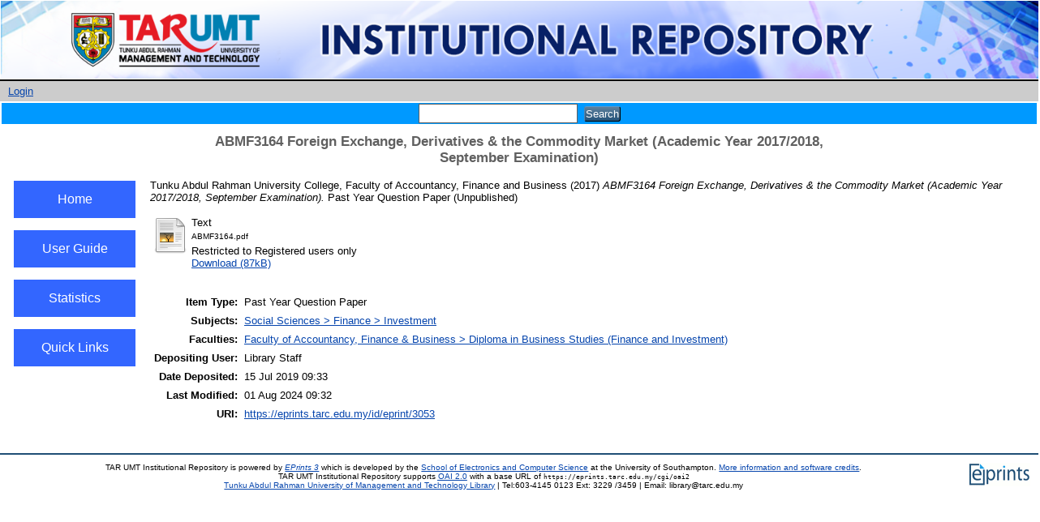

--- FILE ---
content_type: text/html; charset=utf-8
request_url: https://eprints.tarc.edu.my/3053/
body_size: 14792
content:
<!DOCTYPE html PUBLIC "-//W3C//DTD XHTML 1.0 Transitional//EN" "http://www.w3.org/TR/xhtml1/DTD/xhtml1-transitional.dtd">
<html xmlns="http://www.w3.org/1999/xhtml">
  <head>
    <meta http-equiv="X-UA-Compatible" content="IE=edge" />
    <title> ABMF3164 Foreign Exchange, Derivatives &amp; the Commodity Market (Academic Year 2017/2018, September Examination)  - TAR UMT Institutional Repository</title>
    <link rel="icon" href="/favicon.ico" type="image/x-icon" />
    <link rel="shortcut icon" href="/favicon.ico" type="image/x-icon" />
    <meta name="eprints.eprintid" content="3053" />
<meta name="eprints.rev_number" content="11" />
<meta name="eprints.eprint_status" content="archive" />
<meta name="eprints.userid" content="28" />
<meta name="eprints.dir" content="disk0/00/00/30/53" />
<meta name="eprints.datestamp" content="2019-07-15 09:33:11" />
<meta name="eprints.lastmod" content="2024-08-01 09:32:17" />
<meta name="eprints.status_changed" content="2019-07-15 09:33:11" />
<meta name="eprints.type" content="teaching_resource" />
<meta name="eprints.metadata_visibility" content="show" />
<meta name="eprints.creators_name" content="Tunku Abdul Rahman University College, Faculty of Accountancy, Finance and Business" />
<meta name="eprints.title" content="ABMF3164 Foreign Exchange, Derivatives &amp; the Commodity Market (Academic Year 2017/2018, September Examination)" />
<meta name="eprints.ispublished" content="unpub" />
<meta name="eprints.subjects" content="inv" />
<meta name="eprints.divisions" content="fafb_dfi" />
<meta name="eprints.full_text_status" content="restricted" />
<meta name="eprints.date" content="2017-09-10" />
<meta name="eprints.citation" content="  Tunku Abdul Rahman University College, Faculty of Accountancy, Finance and Business  (2017) ABMF3164 Foreign Exchange, Derivatives &amp; the Commodity Market (Academic Year 2017/2018, September Examination).  Past Year Question Paper    (Unpublished)  " />
<meta name="eprints.document_url" content="https://eprints.tarc.edu.my/3053/1/ABMF3164.pdf" />
<link rel="schema.DC" href="http://purl.org/DC/elements/1.0/" />
<meta name="DC.relation" content="https://eprints.tarc.edu.my/3053/" />
<meta name="DC.title" content="ABMF3164 Foreign Exchange, Derivatives &amp; the Commodity Market (Academic Year 2017/2018, September Examination)" />
<meta name="DC.creator" content="Tunku Abdul Rahman University College, Faculty of Accountancy, Finance and Business" />
<meta name="DC.subject" content="Investment" />
<meta name="DC.date" content="2017-09-10" />
<meta name="DC.type" content="Past Year Question Paper" />
<meta name="DC.type" content="NonPeerReviewed" />
<meta name="DC.format" content="text" />
<meta name="DC.language" content="en" />
<meta name="DC.identifier" content="https://eprints.tarc.edu.my/3053/1/ABMF3164.pdf" />
<meta name="DC.identifier" content="  Tunku Abdul Rahman University College, Faculty of Accountancy, Finance and Business  (2017) ABMF3164 Foreign Exchange, Derivatives &amp; the Commodity Market (Academic Year 2017/2018, September Examination).  Past Year Question Paper    (Unpublished)  " />
<link rel="alternate" href="https://eprints.tarc.edu.my/cgi/export/eprint/3053/RDFXML/eprints-eprint-3053.rdf" type="application/rdf+xml" title="RDF+XML" />
<link rel="alternate" href="https://eprints.tarc.edu.my/cgi/export/eprint/3053/BibTeX/eprints-eprint-3053.bib" type="text/plain" title="BibTeX" />
<link rel="alternate" href="https://eprints.tarc.edu.my/cgi/export/eprint/3053/RDFNT/eprints-eprint-3053.nt" type="text/plain" title="RDF+N-Triples" />
<link rel="alternate" href="https://eprints.tarc.edu.my/cgi/export/eprint/3053/JSON/eprints-eprint-3053.js" type="application/json; charset=utf-8" title="JSON" />
<link rel="alternate" href="https://eprints.tarc.edu.my/cgi/export/eprint/3053/DC/eprints-eprint-3053.txt" type="text/plain; charset=utf-8" title="Dublin Core" />
<link rel="alternate" href="https://eprints.tarc.edu.my/cgi/export/eprint/3053/Atom/eprints-eprint-3053.xml" type="application/atom+xml;charset=utf-8" title="Atom" />
<link rel="alternate" href="https://eprints.tarc.edu.my/cgi/export/eprint/3053/Simple/eprints-eprint-3053.txt" type="text/plain; charset=utf-8" title="Simple Metadata" />
<link rel="alternate" href="https://eprints.tarc.edu.my/cgi/export/eprint/3053/Refer/eprints-eprint-3053.refer" type="text/plain" title="Refer" />
<link rel="alternate" href="https://eprints.tarc.edu.my/cgi/export/eprint/3053/METS/eprints-eprint-3053.xml" type="text/xml; charset=utf-8" title="METS" />
<link rel="alternate" href="https://eprints.tarc.edu.my/cgi/export/eprint/3053/HTML/eprints-eprint-3053.html" type="text/html; charset=utf-8" title="HTML Citation" />
<link rel="alternate" href="https://eprints.tarc.edu.my/cgi/export/eprint/3053/Text/eprints-eprint-3053.txt" type="text/plain; charset=utf-8" title="ASCII Citation" />
<link rel="alternate" href="https://eprints.tarc.edu.my/cgi/export/eprint/3053/ContextObject/eprints-eprint-3053.xml" type="text/xml; charset=utf-8" title="OpenURL ContextObject" />
<link rel="alternate" href="https://eprints.tarc.edu.my/cgi/export/eprint/3053/EndNote/eprints-eprint-3053.enw" type="text/plain; charset=utf-8" title="EndNote" />
<link rel="alternate" href="https://eprints.tarc.edu.my/cgi/export/eprint/3053/COinS/eprints-eprint-3053.txt" type="text/plain; charset=utf-8" title="OpenURL ContextObject in Span" />
<link rel="alternate" href="https://eprints.tarc.edu.my/cgi/export/eprint/3053/MODS/eprints-eprint-3053.xml" type="text/xml; charset=utf-8" title="MODS" />
<link rel="alternate" href="https://eprints.tarc.edu.my/cgi/export/eprint/3053/DIDL/eprints-eprint-3053.xml" type="text/xml; charset=utf-8" title="MPEG-21 DIDL" />
<link rel="alternate" href="https://eprints.tarc.edu.my/cgi/export/eprint/3053/XML/eprints-eprint-3053.xml" type="application/vnd.eprints.data+xml; charset=utf-8" title="EP3 XML" />
<link rel="alternate" href="https://eprints.tarc.edu.my/cgi/export/eprint/3053/RIS/eprints-eprint-3053.ris" type="text/plain" title="Reference Manager" />
<link rel="alternate" href="https://eprints.tarc.edu.my/cgi/export/eprint/3053/RDFN3/eprints-eprint-3053.n3" type="text/n3" title="RDF+N3" />
<link rel="Top" href="https://eprints.tarc.edu.my/" />
    <link rel="Sword" href="https://eprints.tarc.edu.my/sword-app/servicedocument" />
    <link rel="SwordDeposit" href="https://eprints.tarc.edu.my/id/contents" />
    <link rel="Search" type="text/html" href="http://eprints.tarc.edu.my/cgi/search" />
    <link rel="Search" type="application/opensearchdescription+xml" href="http://eprints.tarc.edu.my/cgi/opensearchdescription" />
    <script type="text/javascript" src="https://www.google.com/jsapi"><!--padder--></script><script type="text/javascript">
// <![CDATA[
google.load("visualization", "1", {packages:["corechart", "geochart"]});
// ]]></script><script type="text/javascript">
// <![CDATA[
var eprints_http_root = "https:\/\/eprints.tarc.edu.my";
var eprints_http_cgiroot = "https:\/\/eprints.tarc.edu.my\/cgi";
var eprints_oai_archive_id = "eprints.tarc.edu.my";
var eprints_logged_in = false;
// ]]></script>
    <style type="text/css">.ep_logged_in { display: none }</style>
    <link rel="stylesheet" type="text/css" href="/style/auto-3.3.15.css" />
    <script type="text/javascript" src="/javascript/auto-3.3.15.js"><!--padder--></script>
    <!--[if lte IE 6]>
        <link rel="stylesheet" type="text/css" href="/style/ie6.css" />
   <![endif]-->
    <meta name="Generator" content="EPrints 3.3.15" />
    <meta http-equiv="Content-Type" content="text/html; charset=UTF-8" />
    <meta http-equiv="Content-Language" content="en" />
    
  </head>
  <body>
    
    <div class="ep_tm_header ep_noprint">
      <div class="ep_tm_site_logo" width="100%">
        <a href="http://www.tarc.edu.my" title="Tunku Abdul Rahman University of Management and Technology">
          <img alt="TAR UMT Institutional Repository" src="/images/sitelogo.png" />
        </a>
      </div>
    </div>
      <div class="ep_tm_login" align="center">
        <ul class="ep_tm_key_tools" id="ep_tm_menu_tools"><li><a href="https://eprints.tarc.edu.my/cgi/users/home">Login</a></li></ul>
     </div>
    <table width="100%">
        <tr>
          <td align="center" style="white-space: nowrap" bgcolor="#0099FF">
            
            <form method="get" accept-charset="utf-8" action="https://eprints.tarc.edu.my/cgi/search" style="display:inline">
              <input class="ep_tm_searchbarbox" size="20" type="text" name="q" />
              <input class="ep_tm_searchbarbutton" value="Search" type="submit" name="_action_search" />
              <input type="hidden" name="_action_search" value="Search" />
              <input type="hidden" name="_order" value="bytitle" />
              <input type="hidden" name="basic_srchtype" value="ALL" />
              <input type="hidden" name="_satisfyall" value="ALL" />
            </form>
          </td>
        </tr>
      </table>
    <div>
    	<div class="ep_tm_page_content">
     	    <h1 class="ep_tm_pagetitle">
            

ABMF3164 Foreign Exchange, Derivatives &amp; the Commodity Market (Academic Year 2017/2018, September Examination)


      	    </h1>
        </div>
    </div>
        <table width="100%">
        <tr>
           <td width="10px"> </td>
	   <td valign="top" width="150px" align="center">
               <br />
               <button class="menubutton" onclick="window.location.href='https://eprints.tarc.edu.my'">Home</button>
               <br />
               <button class="menubutton" onclick="window.location.href='https://eprints.tarc.edu.my/user_guide.html'">User Guide</button>
               <br />
               <button class="menubutton" onclick="window.location.href='https://eprints.tarc.edu.my/cgi/stats/report'">Statistics</button>
               <br />
               <button class="menubutton" onclick="window.location.href='https://eprints.tarc.edu.my/quicklink.html'">Quick Links</button>
               <br />
	   </td>
           <td width="10px"> </td>
           <td valign="top">
        	<div class="ep_summary_content"><div class="ep_summary_content_left"></div><div class="ep_summary_content_right"></div><div class="ep_summary_content_top"></div><div class="ep_summary_content_main">

  <p style="margin-bottom: 1em">
    


    <span class="person_name">Tunku Abdul Rahman University College, Faculty of Accountancy, Finance and Business</span>
  

(2017)

<em>ABMF3164 Foreign Exchange, Derivatives &amp; the Commodity Market (Academic Year 2017/2018, September Examination).</em>


    Past Year Question Paper
  


   (Unpublished)



  </p>

  

  

    
  
    
      
      <table>
        
          <tr>
            <td valign="top" align="right"><a href="https://eprints.tarc.edu.my/3053/1/ABMF3164.pdf" class="ep_document_link"><img class="ep_doc_icon" alt="[img]" src="https://eprints.tarc.edu.my/style/images/fileicons/text.png" border="0" /></a></td>
            <td valign="top">
              

<!-- document citation -->


<span class="ep_document_citation">
<span class="document_format">Text</span>
<br /><span class="document_filename">ABMF3164.pdf</span>


  <br />Restricted to Registered users only


</span>

<br />
              <a href="https://eprints.tarc.edu.my/3053/1/ABMF3164.pdf" class="ep_document_link">Download (87kB)</a>
              
              
  
              <ul>
              
              </ul>
            </td>
          </tr>
        
      </table>
    

  

  

  

  <table style="margin-bottom: 1em; margin-top: 1em;" cellpadding="3">
    <tr>
      <th align="right">Item Type:</th>
      <td>
        Past Year Question Paper
        
        
        
      </td>
    </tr>
    
    
      
    
      
    
      
    
      
        <tr>
          <th align="right">Subjects:</th>
          <td valign="top"><a href="https://eprints.tarc.edu.my/view/subjects/inv.html">Social Sciences &gt; Finance &gt; Investment</a></td>
        </tr>
      
    
      
        <tr>
          <th align="right">Faculties:</th>
          <td valign="top"><a href="https://eprints.tarc.edu.my/view/divisions/fafb=5Fdfi/">Faculty of Accountancy, Finance &amp; Business &gt; Diploma in Business Studies (Finance and Investment)</a></td>
        </tr>
      
    
      
    
      
        <tr>
          <th align="right">Depositing User:</th>
          <td valign="top">

<span class="ep_name_citation"><span class="person_name">Library Staff</span></span>

</td>
        </tr>
      
    
      
        <tr>
          <th align="right">Date Deposited:</th>
          <td valign="top">15 Jul 2019 09:33</td>
        </tr>
      
    
      
        <tr>
          <th align="right">Last Modified:</th>
          <td valign="top">01 Aug 2024 09:32</td>
        </tr>
      
    
    <tr>
      <th align="right">URI:</th>
      <td valign="top"><a href="https://eprints.tarc.edu.my/id/eprint/3053">https://eprints.tarc.edu.my/id/eprint/3053</a></td>
    </tr>
  </table>

  
  

  <!--
  <epc:if test="!$flags{preview}">
    <epc:phrase ref="summary_page:actions"/>
    <table class="ep_summary_page_actions">
    <epc:foreach expr="action_list('eprint_summary_page_actions',$item)" iterator="action">
      <tr>
        <td><epc:print expr="$action.action_icon()" /></td>
        <td><epc:print expr="$action.action_title()" /></td>
      </tr>
    </epc:foreach>
    </table>
  </epc:if>
  --> 
</div><div class="ep_summary_content_bottom"></div><div class="ep_summary_content_after"></div></div>
           </td>
           <td width="10px"> </td>
        </tr>
        </table>
      <div class="ep_tm_footer ep_noprint" align="center">
      <div class="ep_tm_eprints_logo">
        <a href="http://eprints.org/software/">
          <img alt="EPrints Logo" src="/images/eprintslogo.gif" />
        </a>
      </div>
      <div>TAR UMT Institutional Repository is powered by <em><a href="http://eprints.org/software/">EPrints 3</a></em> which is developed by the <a href="http://www.ecs.soton.ac.uk/">School of Electronics and Computer Science</a> at the University of Southampton. <a href="https://eprints.tarc.edu.my/eprints/">More information and software credits</a>.</div>
      <div>
            TAR UMT Institutional Repository supports <a href="http://www.openarchives.org"><abbr title="Open Archives Protocol for Metadata Harvesting v2.0">OAI 2.0</abbr></a> with a base URL of <tt>https://eprints.tarc.edu.my/cgi/oai2</tt>
        </div> 
      <div><a href="http://www.tarc.edu.my/library/index.jsp">Tunku Abdul Rahman University of Management and Technology Library</a> | Tel:603-4145 0123 Ext: 3229 /3459 | Email: library@tarc.edu.my</div>
    </div>
  </body>
</html>